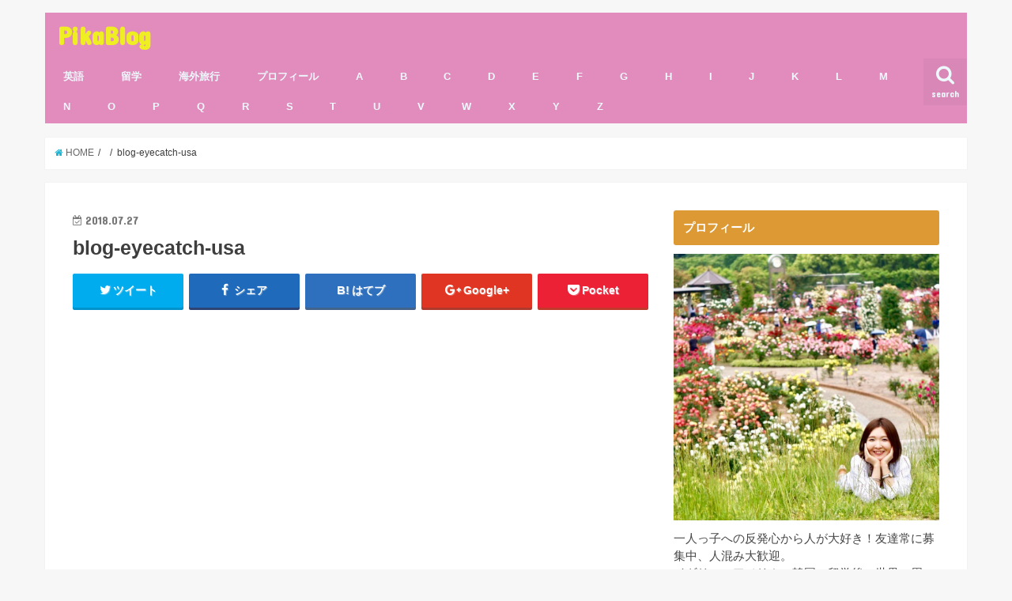

--- FILE ---
content_type: text/html; charset=UTF-8
request_url: https://masamura-hikari.com/blog-eyecatch-usa/
body_size: 11563
content:
<!doctype html>
<!--[if lt IE 7]><html lang="ja" class="no-js lt-ie9 lt-ie8 lt-ie7"><![endif]-->
<!--[if (IE 7)&!(IEMobile)]><html lang="ja" class="no-js lt-ie9 lt-ie8"><![endif]-->
<!--[if (IE 8)&!(IEMobile)]><html lang="ja" class="no-js lt-ie9"><![endif]-->
<!--[if gt IE 8]><!--> <html lang="ja" class="no-js"><!--<![endif]-->

<head>
<meta charset="utf-8">
<meta http-equiv="X-UA-Compatible" content="IE=edge">
<title>  blog-eyecatch-usa | PikaBlog</title>
<meta name="HandheldFriendly" content="True">
<meta name="MobileOptimized" content="320">
<meta name="viewport" content="width=device-width, initial-scale=1"/>
<meta name="google-site-verification" content="jG6XgpA0YxI-tq1FXXTxlKpvT-QNaDlvxziU7GAjQlc" />


<link rel="pingback" href="https://masamura-hikari.com/xmlrpc.php">

<!--[if IE]>
<![endif]-->
<!--[if lt IE 9]>
<script src="//html5shiv.googlecode.com/svn/trunk/html5.js"></script>
<script src="//css3-mediaqueries-js.googlecode.com/svn/trunk/css3-mediaqueries.js"></script>
<![endif]-->



<link rel='dns-prefetch' href='//ajax.googleapis.com' />
<link rel='dns-prefetch' href='//fonts.googleapis.com' />
<link rel='dns-prefetch' href='//maxcdn.bootstrapcdn.com' />
<link rel='dns-prefetch' href='//s.w.org' />
<link rel="alternate" type="application/rss+xml" title="PikaBlog &raquo; フィード" href="https://masamura-hikari.com/feed/" />
<link rel="alternate" type="application/rss+xml" title="PikaBlog &raquo; コメントフィード" href="https://masamura-hikari.com/comments/feed/" />
<link rel="alternate" type="application/rss+xml" title="PikaBlog &raquo; blog-eyecatch-usa のコメントのフィード" href="https://masamura-hikari.com/feed/?attachment_id=190" />
		<script type="text/javascript">
			window._wpemojiSettings = {"baseUrl":"https:\/\/s.w.org\/images\/core\/emoji\/11\/72x72\/","ext":".png","svgUrl":"https:\/\/s.w.org\/images\/core\/emoji\/11\/svg\/","svgExt":".svg","source":{"concatemoji":"https:\/\/masamura-hikari.com\/wp-includes\/js\/wp-emoji-release.min.js"}};
			!function(e,a,t){var n,r,o,i=a.createElement("canvas"),p=i.getContext&&i.getContext("2d");function s(e,t){var a=String.fromCharCode;p.clearRect(0,0,i.width,i.height),p.fillText(a.apply(this,e),0,0);e=i.toDataURL();return p.clearRect(0,0,i.width,i.height),p.fillText(a.apply(this,t),0,0),e===i.toDataURL()}function c(e){var t=a.createElement("script");t.src=e,t.defer=t.type="text/javascript",a.getElementsByTagName("head")[0].appendChild(t)}for(o=Array("flag","emoji"),t.supports={everything:!0,everythingExceptFlag:!0},r=0;r<o.length;r++)t.supports[o[r]]=function(e){if(!p||!p.fillText)return!1;switch(p.textBaseline="top",p.font="600 32px Arial",e){case"flag":return s([55356,56826,55356,56819],[55356,56826,8203,55356,56819])?!1:!s([55356,57332,56128,56423,56128,56418,56128,56421,56128,56430,56128,56423,56128,56447],[55356,57332,8203,56128,56423,8203,56128,56418,8203,56128,56421,8203,56128,56430,8203,56128,56423,8203,56128,56447]);case"emoji":return!s([55358,56760,9792,65039],[55358,56760,8203,9792,65039])}return!1}(o[r]),t.supports.everything=t.supports.everything&&t.supports[o[r]],"flag"!==o[r]&&(t.supports.everythingExceptFlag=t.supports.everythingExceptFlag&&t.supports[o[r]]);t.supports.everythingExceptFlag=t.supports.everythingExceptFlag&&!t.supports.flag,t.DOMReady=!1,t.readyCallback=function(){t.DOMReady=!0},t.supports.everything||(n=function(){t.readyCallback()},a.addEventListener?(a.addEventListener("DOMContentLoaded",n,!1),e.addEventListener("load",n,!1)):(e.attachEvent("onload",n),a.attachEvent("onreadystatechange",function(){"complete"===a.readyState&&t.readyCallback()})),(n=t.source||{}).concatemoji?c(n.concatemoji):n.wpemoji&&n.twemoji&&(c(n.twemoji),c(n.wpemoji)))}(window,document,window._wpemojiSettings);
		</script>
		<style type="text/css">
img.wp-smiley,
img.emoji {
	display: inline !important;
	border: none !important;
	box-shadow: none !important;
	height: 1em !important;
	width: 1em !important;
	margin: 0 .07em !important;
	vertical-align: -0.1em !important;
	background: none !important;
	padding: 0 !important;
}
</style>
<link rel='stylesheet' id='sb-type-std-css'  href='https://masamura-hikari.com/wp-content/plugins/speech-bubble/css/sb-type-std.css' type='text/css' media='all' />
<link rel='stylesheet' id='sb-type-fb-css'  href='https://masamura-hikari.com/wp-content/plugins/speech-bubble/css/sb-type-fb.css' type='text/css' media='all' />
<link rel='stylesheet' id='sb-type-fb-flat-css'  href='https://masamura-hikari.com/wp-content/plugins/speech-bubble/css/sb-type-fb-flat.css' type='text/css' media='all' />
<link rel='stylesheet' id='sb-type-ln-css'  href='https://masamura-hikari.com/wp-content/plugins/speech-bubble/css/sb-type-ln.css' type='text/css' media='all' />
<link rel='stylesheet' id='sb-type-ln-flat-css'  href='https://masamura-hikari.com/wp-content/plugins/speech-bubble/css/sb-type-ln-flat.css' type='text/css' media='all' />
<link rel='stylesheet' id='sb-type-pink-css'  href='https://masamura-hikari.com/wp-content/plugins/speech-bubble/css/sb-type-pink.css' type='text/css' media='all' />
<link rel='stylesheet' id='sb-type-rtail-css'  href='https://masamura-hikari.com/wp-content/plugins/speech-bubble/css/sb-type-rtail.css' type='text/css' media='all' />
<link rel='stylesheet' id='sb-type-drop-css'  href='https://masamura-hikari.com/wp-content/plugins/speech-bubble/css/sb-type-drop.css' type='text/css' media='all' />
<link rel='stylesheet' id='sb-type-think-css'  href='https://masamura-hikari.com/wp-content/plugins/speech-bubble/css/sb-type-think.css' type='text/css' media='all' />
<link rel='stylesheet' id='sb-no-br-css'  href='https://masamura-hikari.com/wp-content/plugins/speech-bubble/css/sb-no-br.css' type='text/css' media='all' />
<link rel='stylesheet' id='toc-screen-css'  href='https://masamura-hikari.com/wp-content/plugins/table-of-contents-plus/screen.min.css' type='text/css' media='all' />
<link rel='stylesheet' id='style-css'  href='https://masamura-hikari.com/wp-content/themes/jstork/style.css' type='text/css' media='all' />
<link rel='stylesheet' id='child-style-css'  href='https://masamura-hikari.com/wp-content/themes/jstork_custom/style.css' type='text/css' media='all' />
<link rel='stylesheet' id='slick-css'  href='https://masamura-hikari.com/wp-content/themes/jstork/library/css/slick.css' type='text/css' media='all' />
<link rel='stylesheet' id='shortcode-css'  href='https://masamura-hikari.com/wp-content/themes/jstork/library/css/shortcode.css' type='text/css' media='all' />
<link rel='stylesheet' id='gf_Concert-css'  href='//fonts.googleapis.com/css?family=Concert+One' type='text/css' media='all' />
<link rel='stylesheet' id='gf_Lato-css'  href='//fonts.googleapis.com/css?family=Lato' type='text/css' media='all' />
<link rel='stylesheet' id='fontawesome-css'  href='//maxcdn.bootstrapcdn.com/font-awesome/4.6.0/css/font-awesome.min.css' type='text/css' media='all' />
<link rel='stylesheet' id='remodal-css'  href='https://masamura-hikari.com/wp-content/themes/jstork/library/css/remodal.css' type='text/css' media='all' />
<script type='text/javascript' src='//ajax.googleapis.com/ajax/libs/jquery/1.12.4/jquery.min.js'></script>
<link rel='https://api.w.org/' href='https://masamura-hikari.com/wp-json/' />
<link rel="EditURI" type="application/rsd+xml" title="RSD" href="https://masamura-hikari.com/xmlrpc.php?rsd" />
<link rel="wlwmanifest" type="application/wlwmanifest+xml" href="https://masamura-hikari.com/wp-includes/wlwmanifest.xml" /> 

<link rel='shortlink' href='https://masamura-hikari.com/?p=190' />
<link rel="alternate" type="application/json+oembed" href="https://masamura-hikari.com/wp-json/oembed/1.0/embed?url=https%3A%2F%2Fmasamura-hikari.com%2Fblog-eyecatch-usa%2F" />
<link rel="alternate" type="text/xml+oembed" href="https://masamura-hikari.com/wp-json/oembed/1.0/embed?url=https%3A%2F%2Fmasamura-hikari.com%2Fblog-eyecatch-usa%2F&#038;format=xml" />
<style type="text/css">
body{color: #3E3E3E;}
a,#breadcrumb li a i{color: #1BB4D3;}
a:hover{color: #E69B9B;}
.article-footer .post-categories li a,.article-footer .tags a{  background: #1BB4D3;  border:1px solid #1BB4D3;}
.article-footer .tags a{color:#1BB4D3; background: none;}
.article-footer .post-categories li a:hover,.article-footer .tags a:hover{ background:#E69B9B;  border-color:#E69B9B;}
input[type="text"],input[type="password"],input[type="datetime"],input[type="datetime-local"],input[type="date"],input[type="month"],input[type="time"],input[type="week"],input[type="number"],input[type="email"],input[type="url"],input[type="search"],input[type="tel"],input[type="color"],select,textarea,.field { background-color: #ffffff;}
/*ヘッダー*/
.header{color: #ffffff;}
.header.bg,.header #inner-header,.menu-sp{background: #e28cbd;}
#logo a{color: #eeee22;}
#g_nav .nav li a,.nav_btn,.menu-sp a,.menu-sp a,.menu-sp > ul:after{color: #edf9fc;}
#logo a:hover,#g_nav .nav li a:hover,.nav_btn:hover{color:#eeeeee;}
@media only screen and (min-width: 768px) {
.nav > li > a:after{background: #eeeeee;}
.nav ul {background: #e28cbd;}
#g_nav .nav li ul.sub-menu li a{color: #595959;}
}
@media only screen and (max-width: 1165px) {
.site_description{
background: #e28cbd;
color: #ffffff;
}
}
/*メインエリア*/
#inner-content,#breadcrumb{background: #ffffff}
.top-post-list .post-list:before{background: #1BB4D3;}
.widget li a:after{color: #1BB4D3;}
/* 投稿ページ見出し */
.entry-content h2,.widgettitle{background: #dd9933; color: #ffffff;}
.entry-content h3{border-color: #dd9933;}
.h_boader .entry-content h2{border-color: #dd9933; color: #3E3E3E;}
.h_balloon .entry-content h2:after{border-top-color: #dd9933;}
/* リスト要素 */
.entry-content ul li:before{ background: #dd9933;}
.entry-content ol li:before{ background: #dd9933;}
/* カテゴリーラベル */
.post-list-card .post-list .eyecatch .cat-name,.top-post-list .post-list .eyecatch .cat-name,.byline .cat-name,.single .authorbox .author-newpost li .cat-name,.related-box li .cat-name,.carouselwrap .cat-name,.eyecatch .cat-name{background: #fcee21; color:  #444444;}
/* ランキングバッジ */
ul.wpp-list li a:before{background: #dd9933; color: #ffffff;}
/* アーカイブのボタン */
.readmore a{border:1px solid #1BB4D3;color:#1BB4D3;}
.readmore a:hover{background:#1BB4D3;color:#fff;}
/* ボタンの色 */
.btn-wrap a{background: #1BB4D3;border: 1px solid #1BB4D3;}
.btn-wrap a:hover{background: #E69B9B;border-color: #E69B9B;}
.btn-wrap.simple a{border:1px solid #1BB4D3;color:#1BB4D3;}
.btn-wrap.simple a:hover{background:#1BB4D3;}
/* コメント */
.blue-btn, .comment-reply-link, #submit { background-color: #1BB4D3; }
.blue-btn:hover, .comment-reply-link:hover, #submit:hover, .blue-btn:focus, .comment-reply-link:focus, #submit:focus {background-color: #E69B9B; }
/* サイドバー */
#sidebar1{color: #444444;}
.widget a{text-decoration:none; color:#666666;}
.widget a:hover{color:#999999;}
/*フッター*/
#footer-top.bg,#footer-top .inner,.cta-inner{background-color: #e28cbd; color: #f7f7f7;}
.footer a,#footer-top a{color: #595959;}
#footer-top .widgettitle{color: #f7f7f7;}
.footer.bg,.footer .inner {background-color: #e28cbd;color: #f7f7f7;}
.footer-links li a:before{ color: #e28cbd;}
/* ページネーション */
.pagination a, .pagination span,.page-links a{border-color: #1BB4D3; color: #1BB4D3;}
.pagination .current,.pagination .current:hover,.page-links ul > li > span{background-color: #1BB4D3; border-color: #1BB4D3;}
.pagination a:hover, .pagination a:focus,.page-links a:hover, .page-links a:focus{background-color: #1BB4D3; color: #fff;}
</style>
<style type="text/css">.broken_link, a.broken_link {
	text-decoration: line-through;
}</style>		<style type="text/css" id="wp-custom-css">
			/* カエレバ用CSSサンプル */
.kaerebalink-box,
.booklink-box,
.pochireba{
background: #f9f9f9;
margin: 1em 0;
padding: 1em;
min-height: 160px;
border: 5px #eee solid;
border-radius: 0.5em;
-webkit-box-shadow: 0 0 25px #f1f1f1 inset;
-moz-box-shadow: 0 0 25px #ddd inset;
-o-box-shadow: 0 0 25px #f1f1f1 inset;
box-shadow: 0 0 25px #f1f1f1 inset;
}
.kaerebalink-image,
.booklink-image,
.pochireba img{
width:30%;
float:left;
margin:0 1em 0 0;
text-align: center;
}
.kaerebalink-name a,
.booklink-name a,
.pochi_name a{
font-weight:bold;
font-size:1.2em;
}
.pochi_name a{
margin-bottom: 0.8em;
display: block;
}
.kaerebalink-powered-date,
.kaerebalink-detail,
.booklink-powered-date,
.booklink-detail,
.pochi_seller,
.pochi_time,
.pochi_post{
font-size:0.6em;
}
.kaerebalink-link1,
.booklink-link2{
margin-top:0.5em;
}
.kaerebalink-link1 div,
.booklink-link2 div{
display: inline-block!important;
font-size:0.8em!important;
margin-right:0.2em!important;
}
.kaerebalink-link1 div a,
.booklink-link2 div a{
display: block;
width: 12em;
text-align: center;
font-size: 1.3em;
background: #888;
color: #fff;
border-bottom: 5px #777 solid;
border-radius: 0.3em;
padding: 0.2em 0.7em;
text-decoration: none;
margin: 0 0.2em 0.7em 0;
line-height: 1.8;
}
.kaerebalink-link1 div a:hover,
.booklink-link2 div a:hover{
border-bottom-width: 3px;
color:#fff;
text-decoration: none;
position: relative;
bottom: -2px;
opacity: 0.6; 
filter: alpha(opacity=60);
}

.booklink-link2 .shoplinkamazon a,
.booklink-link2 .shoplinkkindle a,
.kaerebalink-link1 .shoplinkamazon a{
background: #E47911;
border-bottom-color: #C26A15;
}
.booklink-link2 .shoplinkrakuten a,
.kaerebalink-link1 .shoplinkrakuten a{
background: #bf0000;
border-bottom-color: #800000;
}
.booklink-link2 .shoplinkyahoo a,
.kaerebalink-link1 .shoplinkyahoo a{
background: #7B6696;
border-bottom-color: #3B3049;
}

.kaerebalink-link1 div a img{
margin:0;
}
.cstmreba .kaerebalink-link1 div img,
.cstmreba .booklink-link2 div img,
.cstmreba .tomarebalink-link1 div img {
    display: none !important;
}
.pochireba-footer,.booklink-footer{
clear:left;
}
@media screen and (max-width: 640px){
.kaerebalink-box,.booklink-box,.pochireba{
min-height:100px;
}
}

/* スマート 囲み枠 1 */
.kakomi-smart1 {
 position: relative;
 margin: 2em auto;
 padding: 2.5em 1em 1em;
 width: 90%; /* ボックス幅 */
 border-style: solid;
 border-color: #dd971f; /* 枠の色 */
 border-width: 3px 3px 3px;
 background-color: #ffffff; /* 背景色 */
 color: #545B63; /* テキスト色 */
 box-shadow: 1px 1px 3px #ccc; /* 影 */
}		</style>
		<!-- Global site tag (gtag.js) - Google Analytics -->
<script async src="https://www.googletagmanager.com/gtag/js?id=UA-122148359-1"></script>
<script>
  window.dataLayer = window.dataLayer || [];
  function gtag(){dataLayer.push(arguments);}
  gtag('js', new Date());

  gtag('config', 'UA-122148359-1');
</script>

<script async src="//pagead2.googlesyndication.com/pagead/js/adsbygoogle.js"></script>
<script>
  (adsbygoogle = window.adsbygoogle || []).push({
    google_ad_client: "ca-pub-3894292780693643",
    enable_page_level_ads: true
  });
</script>
	
</head>

<body class="attachment attachment-template-default single single-attachment postid-190 attachmentid-190 attachment-png">
<div id="container" class="  undo_off">

<header class="header animated fadeIn  " role="banner">
<div id="inner-header" class="wrap cf">
<div id="logo" class="gf ">
<p class="h1 text"><a href="https://masamura-hikari.com">PikaBlog</a></p>
</div>

<nav id="g_nav" role="navigation">
<a href="#searchbox" data-remodal-target="searchbox" class="nav_btn search_btn"><span class="text gf">search</span></a>

<ul id="menu-%e3%82%ab%e3%83%86%e3%82%b4%e3%83%aa" class="nav top-nav cf"><li id="menu-item-401" class="menu-item menu-item-type-taxonomy menu-item-object-category menu-item-401"><a href="https://masamura-hikari.com/category/english/">英語<span class="gf"></span></a></li>
<li id="menu-item-285" class="menu-item menu-item-type-taxonomy menu-item-object-category menu-item-285"><a href="https://masamura-hikari.com/category/study-abroad/">留学<span class="gf"></span></a></li>
<li id="menu-item-400" class="menu-item menu-item-type-taxonomy menu-item-object-category menu-item-400"><a href="https://masamura-hikari.com/category/travel/">海外旅行<span class="gf"></span></a></li>
<li id="menu-item-402" class="menu-item menu-item-type-taxonomy menu-item-object-category menu-item-402"><a href="https://masamura-hikari.com/category/profile/">プロフィール<span class="gf"></span></a></li>
<li id="menu-item-403" class="menu-item menu-item-type-taxonomy menu-item-object-category menu-item-403"><a href="https://masamura-hikari.com/category/a/">A<span class="gf"></span></a></li>
<li id="menu-item-404" class="menu-item menu-item-type-taxonomy menu-item-object-category menu-item-404"><a href="https://masamura-hikari.com/category/b/">B<span class="gf"></span></a></li>
<li id="menu-item-405" class="menu-item menu-item-type-taxonomy menu-item-object-category menu-item-405"><a href="https://masamura-hikari.com/category/c/">C<span class="gf"></span></a></li>
<li id="menu-item-406" class="menu-item menu-item-type-taxonomy menu-item-object-category menu-item-406"><a href="https://masamura-hikari.com/category/d/">D<span class="gf"></span></a></li>
<li id="menu-item-407" class="menu-item menu-item-type-taxonomy menu-item-object-category menu-item-407"><a href="https://masamura-hikari.com/category/e/">E<span class="gf"></span></a></li>
<li id="menu-item-408" class="menu-item menu-item-type-taxonomy menu-item-object-category menu-item-408"><a href="https://masamura-hikari.com/category/f/">F<span class="gf"></span></a></li>
<li id="menu-item-409" class="menu-item menu-item-type-taxonomy menu-item-object-category menu-item-409"><a href="https://masamura-hikari.com/category/g/">G<span class="gf"></span></a></li>
<li id="menu-item-411" class="menu-item menu-item-type-taxonomy menu-item-object-category menu-item-411"><a href="https://masamura-hikari.com/category/h/">H<span class="gf"></span></a></li>
<li id="menu-item-412" class="menu-item menu-item-type-taxonomy menu-item-object-category menu-item-412"><a href="https://masamura-hikari.com/category/i/">I<span class="gf"></span></a></li>
<li id="menu-item-413" class="menu-item menu-item-type-taxonomy menu-item-object-category menu-item-413"><a href="https://masamura-hikari.com/category/j/">J<span class="gf"></span></a></li>
<li id="menu-item-414" class="menu-item menu-item-type-taxonomy menu-item-object-category menu-item-414"><a href="https://masamura-hikari.com/category/k/">K<span class="gf"></span></a></li>
<li id="menu-item-415" class="menu-item menu-item-type-taxonomy menu-item-object-category menu-item-415"><a href="https://masamura-hikari.com/category/l/">L<span class="gf"></span></a></li>
<li id="menu-item-416" class="menu-item menu-item-type-taxonomy menu-item-object-category menu-item-416"><a href="https://masamura-hikari.com/category/m/">M<span class="gf"></span></a></li>
<li id="menu-item-417" class="menu-item menu-item-type-taxonomy menu-item-object-category menu-item-417"><a href="https://masamura-hikari.com/category/n/">N<span class="gf"></span></a></li>
<li id="menu-item-418" class="menu-item menu-item-type-taxonomy menu-item-object-category menu-item-418"><a href="https://masamura-hikari.com/category/o/">O<span class="gf"></span></a></li>
<li id="menu-item-419" class="menu-item menu-item-type-taxonomy menu-item-object-category menu-item-419"><a href="https://masamura-hikari.com/category/p/">P<span class="gf"></span></a></li>
<li id="menu-item-420" class="menu-item menu-item-type-taxonomy menu-item-object-category menu-item-420"><a href="https://masamura-hikari.com/category/q/">Q<span class="gf"></span></a></li>
<li id="menu-item-421" class="menu-item menu-item-type-taxonomy menu-item-object-category menu-item-421"><a href="https://masamura-hikari.com/category/r/">R<span class="gf"></span></a></li>
<li id="menu-item-422" class="menu-item menu-item-type-taxonomy menu-item-object-category menu-item-422"><a href="https://masamura-hikari.com/category/s/">S<span class="gf"></span></a></li>
<li id="menu-item-423" class="menu-item menu-item-type-taxonomy menu-item-object-category menu-item-423"><a href="https://masamura-hikari.com/category/t/">T<span class="gf"></span></a></li>
<li id="menu-item-424" class="menu-item menu-item-type-taxonomy menu-item-object-category menu-item-424"><a href="https://masamura-hikari.com/category/u/">U<span class="gf"></span></a></li>
<li id="menu-item-425" class="menu-item menu-item-type-taxonomy menu-item-object-category menu-item-425"><a href="https://masamura-hikari.com/category/v/">V<span class="gf"></span></a></li>
<li id="menu-item-426" class="menu-item menu-item-type-taxonomy menu-item-object-category menu-item-426"><a href="https://masamura-hikari.com/category/w/">W<span class="gf"></span></a></li>
<li id="menu-item-427" class="menu-item menu-item-type-taxonomy menu-item-object-category menu-item-427"><a href="https://masamura-hikari.com/category/x/">X<span class="gf"></span></a></li>
<li id="menu-item-428" class="menu-item menu-item-type-taxonomy menu-item-object-category menu-item-428"><a href="https://masamura-hikari.com/category/y/">Y<span class="gf"></span></a></li>
<li id="menu-item-429" class="menu-item menu-item-type-taxonomy menu-item-object-category menu-item-429"><a href="https://masamura-hikari.com/category/z/">Z<span class="gf"></span></a></li>
</ul></nav>

<a href="#spnavi" data-remodal-target="spnavi" class="nav_btn"><span class="text gf">menu</span></a>


</div>
</header>


<div class="remodal" data-remodal-id="spnavi" data-remodal-options="hashTracking:false">
<button data-remodal-action="close" class="remodal-close"><span class="text gf">CLOSE</span></button>
<ul id="menu-%e3%82%ab%e3%83%86%e3%82%b4%e3%83%aa-1" class="sp_g_nav nav top-nav cf"><li class="menu-item menu-item-type-taxonomy menu-item-object-category menu-item-401"><a href="https://masamura-hikari.com/category/english/">英語<span class="gf"></span></a></li>
<li class="menu-item menu-item-type-taxonomy menu-item-object-category menu-item-285"><a href="https://masamura-hikari.com/category/study-abroad/">留学<span class="gf"></span></a></li>
<li class="menu-item menu-item-type-taxonomy menu-item-object-category menu-item-400"><a href="https://masamura-hikari.com/category/travel/">海外旅行<span class="gf"></span></a></li>
<li class="menu-item menu-item-type-taxonomy menu-item-object-category menu-item-402"><a href="https://masamura-hikari.com/category/profile/">プロフィール<span class="gf"></span></a></li>
<li class="menu-item menu-item-type-taxonomy menu-item-object-category menu-item-403"><a href="https://masamura-hikari.com/category/a/">A<span class="gf"></span></a></li>
<li class="menu-item menu-item-type-taxonomy menu-item-object-category menu-item-404"><a href="https://masamura-hikari.com/category/b/">B<span class="gf"></span></a></li>
<li class="menu-item menu-item-type-taxonomy menu-item-object-category menu-item-405"><a href="https://masamura-hikari.com/category/c/">C<span class="gf"></span></a></li>
<li class="menu-item menu-item-type-taxonomy menu-item-object-category menu-item-406"><a href="https://masamura-hikari.com/category/d/">D<span class="gf"></span></a></li>
<li class="menu-item menu-item-type-taxonomy menu-item-object-category menu-item-407"><a href="https://masamura-hikari.com/category/e/">E<span class="gf"></span></a></li>
<li class="menu-item menu-item-type-taxonomy menu-item-object-category menu-item-408"><a href="https://masamura-hikari.com/category/f/">F<span class="gf"></span></a></li>
<li class="menu-item menu-item-type-taxonomy menu-item-object-category menu-item-409"><a href="https://masamura-hikari.com/category/g/">G<span class="gf"></span></a></li>
<li class="menu-item menu-item-type-taxonomy menu-item-object-category menu-item-411"><a href="https://masamura-hikari.com/category/h/">H<span class="gf"></span></a></li>
<li class="menu-item menu-item-type-taxonomy menu-item-object-category menu-item-412"><a href="https://masamura-hikari.com/category/i/">I<span class="gf"></span></a></li>
<li class="menu-item menu-item-type-taxonomy menu-item-object-category menu-item-413"><a href="https://masamura-hikari.com/category/j/">J<span class="gf"></span></a></li>
<li class="menu-item menu-item-type-taxonomy menu-item-object-category menu-item-414"><a href="https://masamura-hikari.com/category/k/">K<span class="gf"></span></a></li>
<li class="menu-item menu-item-type-taxonomy menu-item-object-category menu-item-415"><a href="https://masamura-hikari.com/category/l/">L<span class="gf"></span></a></li>
<li class="menu-item menu-item-type-taxonomy menu-item-object-category menu-item-416"><a href="https://masamura-hikari.com/category/m/">M<span class="gf"></span></a></li>
<li class="menu-item menu-item-type-taxonomy menu-item-object-category menu-item-417"><a href="https://masamura-hikari.com/category/n/">N<span class="gf"></span></a></li>
<li class="menu-item menu-item-type-taxonomy menu-item-object-category menu-item-418"><a href="https://masamura-hikari.com/category/o/">O<span class="gf"></span></a></li>
<li class="menu-item menu-item-type-taxonomy menu-item-object-category menu-item-419"><a href="https://masamura-hikari.com/category/p/">P<span class="gf"></span></a></li>
<li class="menu-item menu-item-type-taxonomy menu-item-object-category menu-item-420"><a href="https://masamura-hikari.com/category/q/">Q<span class="gf"></span></a></li>
<li class="menu-item menu-item-type-taxonomy menu-item-object-category menu-item-421"><a href="https://masamura-hikari.com/category/r/">R<span class="gf"></span></a></li>
<li class="menu-item menu-item-type-taxonomy menu-item-object-category menu-item-422"><a href="https://masamura-hikari.com/category/s/">S<span class="gf"></span></a></li>
<li class="menu-item menu-item-type-taxonomy menu-item-object-category menu-item-423"><a href="https://masamura-hikari.com/category/t/">T<span class="gf"></span></a></li>
<li class="menu-item menu-item-type-taxonomy menu-item-object-category menu-item-424"><a href="https://masamura-hikari.com/category/u/">U<span class="gf"></span></a></li>
<li class="menu-item menu-item-type-taxonomy menu-item-object-category menu-item-425"><a href="https://masamura-hikari.com/category/v/">V<span class="gf"></span></a></li>
<li class="menu-item menu-item-type-taxonomy menu-item-object-category menu-item-426"><a href="https://masamura-hikari.com/category/w/">W<span class="gf"></span></a></li>
<li class="menu-item menu-item-type-taxonomy menu-item-object-category menu-item-427"><a href="https://masamura-hikari.com/category/x/">X<span class="gf"></span></a></li>
<li class="menu-item menu-item-type-taxonomy menu-item-object-category menu-item-428"><a href="https://masamura-hikari.com/category/y/">Y<span class="gf"></span></a></li>
<li class="menu-item menu-item-type-taxonomy menu-item-object-category menu-item-429"><a href="https://masamura-hikari.com/category/z/">Z<span class="gf"></span></a></li>
</ul><button data-remodal-action="close" class="remodal-close"><span class="text gf">CLOSE</span></button>
</div>



<div class="remodal searchbox" data-remodal-id="searchbox" data-remodal-options="hashTracking:false">
<div class="search cf"><dl><dt>キーワードで記事を検索</dt><dd><form role="search" method="get" id="searchform" class="searchform cf" action="https://masamura-hikari.com/" >
		<input type="search" placeholder="検索する" value="" name="s" id="s" />
		<button type="submit" id="searchsubmit" ><i class="fa fa-search"></i></button>
		</form></dd></dl></div>
<button data-remodal-action="close" class="remodal-close"><span class="text gf">CLOSE</span></button>
</div>









<div id="breadcrumb" class="breadcrumb inner wrap cf"><ul><li itemscope itemtype="//data-vocabulary.org/Breadcrumb"><a href="https://masamura-hikari.com/" itemprop="url"><i class="fa fa-home"></i><span itemprop="title"> HOME</span></a></li><li itemscope itemtype="//data-vocabulary.org/Breadcrumb"><a href="" itemprop="url"><span itemprop="title"></span></a></li><li>blog-eyecatch-usa</li></ul></div>
<div id="content">
<div id="inner-content" class="wrap cf">

<main id="main" class="m-all t-all d-5of7 cf" role="main">
<article id="post-190" class="post-190 attachment type-attachment status-inherit hentry article cf" role="article">
<header class="article-header entry-header">
<p class="byline entry-meta vcard cf">
<time class="date gf entry-date updated"  datetime="2018-07-27">2018.07.27</time>

<span class="writer name author"><span class="fn">pikablog</span></span>
</p>

<h1 class="entry-title single-title" itemprop="headline" rel="bookmark">blog-eyecatch-usa</h1>

<div class="share short">
<div class="sns">
<ul class="clearfix">

<li class="twitter"> 
<a target="blank" href="http://twitter.com/intent/tweet?url=https%3A%2F%2Fmasamura-hikari.com%2Fblog-eyecatch-usa%2F&text=blog-eyecatch-usa&tw_p=tweetbutton" onclick="window.open(this.href, 'tweetwindow', 'width=550, height=450,personalbar=0,toolbar=0,scrollbars=1,resizable=1'); return false;"><i class="fa fa-twitter"></i><span class="text">ツイート</span><span class="count"></span></a>
</li>

<li class="facebook">
<a href="http://www.facebook.com/sharer.php?src=bm&u=https%3A%2F%2Fmasamura-hikari.com%2Fblog-eyecatch-usa%2F&t=blog-eyecatch-usa" onclick="javascript:window.open(this.href, '', 'menubar=no,toolbar=no,resizable=yes,scrollbars=yes,height=300,width=600');return false;"><i class="fa fa-facebook"></i>
<span class="text">シェア</span><span class="count"></span></a>
</li>

<li class="hatebu">       
<a href="http://b.hatena.ne.jp/add?mode=confirm&url=https://masamura-hikari.com/blog-eyecatch-usa/&title=blog-eyecatch-usa" onclick="window.open(this.href, 'HBwindow', 'width=600, height=400, menubar=no, toolbar=no, scrollbars=yes'); return false;" target="_blank"><span class="text">はてブ</span><span class="count"></span></a>
</li>

<li class="googleplus">
<a href="https://plusone.google.com/_/+1/confirm?hl=ja&url=https://masamura-hikari.com/blog-eyecatch-usa/" onclick="window.open(this.href, 'window', 'width=550, height=450,personalbar=0,toolbar=0,scrollbars=1,resizable=1'); return false;" rel="tooltip" data-toggle="tooltip" data-placement="top" title="GooglePlusで共有"><i class="fa fa-google-plus"></i><span class="text">Google+</span><span class="count"></span></a>
</li>

<li class="pocket">
<a href="http://getpocket.com/edit?url=https://masamura-hikari.com/blog-eyecatch-usa/&title=blog-eyecatch-usa" onclick="window.open(this.href, 'FBwindow', 'width=550, height=350, menubar=no, toolbar=no, scrollbars=yes'); return false;"><i class="fa fa-get-pocket"></i><span class="text">Pocket</span><span class="count"></span></a></li>

</ul>
</div> 
</div></header>



<section class="entry-content cf">

<div class="add titleunder">
<div id="custom_html-4" class="widget_text widget widget_custom_html"><div class="textwidget custom-html-widget"><script async src="//pagead2.googlesyndication.com/pagead/js/adsbygoogle.js"></script>
<!-- ページトップPC -->
<ins class="adsbygoogle"
     style="display:inline-block;width:336px;height:280px"
     data-ad-client="ca-pub-3894292780693643"
     data-ad-slot="9516620268"></ins>
<script>
(adsbygoogle = window.adsbygoogle || []).push({});
</script></div></div></div>

<p class="attachment"><a href='https://masamura-hikari.com/wp-content/uploads/2018/07/blog-eyecatch-usa.png'><img width="300" height="185" src="https://masamura-hikari.com/wp-content/uploads/2018/07/blog-eyecatch-usa-300x185.png" class="attachment-medium size-medium" alt="" srcset="https://masamura-hikari.com/wp-content/uploads/2018/07/blog-eyecatch-usa-300x185.png 300w, https://masamura-hikari.com/wp-content/uploads/2018/07/blog-eyecatch-usa-768x475.png 768w, https://masamura-hikari.com/wp-content/uploads/2018/07/blog-eyecatch-usa-1024x633.png 1024w" sizes="(max-width: 300px) 100vw, 300px" /></a></p>

<div class="add">
<div id="custom_html-5" class="widget_text widget widget_custom_html"><div class="textwidget custom-html-widget"><script async src="//pagead2.googlesyndication.com/pagead/js/adsbygoogle.js"></script>
<!-- 途中左PC -->
<ins class="adsbygoogle"
     style="display:inline-block;width:336px;height:280px"
     data-ad-client="ca-pub-3894292780693643"
     data-ad-slot="1525900860"></ins>
<script>
(adsbygoogle = window.adsbygoogle || []).push({});
</script></div></div></div>

</section>






<div class="sharewrap wow animated fadeIn" data-wow-delay="0.5s">

<div class="share">
<div class="sns">
<ul class="clearfix">

<li class="twitter"> 
<a target="blank" href="http://twitter.com/intent/tweet?url=https%3A%2F%2Fmasamura-hikari.com%2Fblog-eyecatch-usa%2F&text=blog-eyecatch-usa&tw_p=tweetbutton" onclick="window.open(this.href, 'tweetwindow', 'width=550, height=450,personalbar=0,toolbar=0,scrollbars=1,resizable=1'); return false;"><i class="fa fa-twitter"></i><span class="text">ツイート</span><span class="count"></span></a>
</li>

<li class="facebook">
<a href="http://www.facebook.com/sharer.php?src=bm&u=https%3A%2F%2Fmasamura-hikari.com%2Fblog-eyecatch-usa%2F&t=blog-eyecatch-usa" onclick="javascript:window.open(this.href, '', 'menubar=no,toolbar=no,resizable=yes,scrollbars=yes,height=300,width=600');return false;"><i class="fa fa-facebook"></i>
<span class="text">シェア</span><span class="count"></span></a>
</li>

<li class="hatebu">       
<a href="http://b.hatena.ne.jp/add?mode=confirm&url=https://masamura-hikari.com/blog-eyecatch-usa/&title=blog-eyecatch-usa" onclick="window.open(this.href, 'HBwindow', 'width=600, height=400, menubar=no, toolbar=no, scrollbars=yes'); return false;" target="_blank"><span class="text">はてブ</span><span class="count"></span></a>
</li>

<li class="googleplus">
<a href="https://plusone.google.com/_/+1/confirm?hl=ja&url=https://masamura-hikari.com/blog-eyecatch-usa/" onclick="window.open(this.href, 'window', 'width=550, height=450,personalbar=0,toolbar=0,scrollbars=1,resizable=1'); return false;" rel="tooltip" data-toggle="tooltip" data-placement="top" title="GooglePlusで共有"><i class="fa fa-google-plus"></i><span class="text">Google+</span><span class="count"></span></a>
</li>

<li class="pocket">
<a href="http://getpocket.com/edit?url=https://masamura-hikari.com/blog-eyecatch-usa/&title=blog-eyecatch-usa" onclick="window.open(this.href, 'FBwindow', 'width=550, height=350, menubar=no, toolbar=no, scrollbars=yes'); return false;"><i class="fa fa-get-pocket"></i><span class="text">Pocket</span><span class="count"></span></a></li>

<li class="feedly">
<a href="https://feedly.com/i/subscription/feed/https://masamura-hikari.com/feed/"  target="blank"><i class="fa fa-rss"></i><span class="text">feedly</span><span class="count"></span></a></li>    
</ul>
</div>
</div></div>




	<div id="respond" class="comment-respond">
		<h3 id="reply-title" class="comment-reply-title">コメントを残す <small><a rel="nofollow" id="cancel-comment-reply-link" href="/blog-eyecatch-usa/#respond" style="display:none;">コメントをキャンセル</a></small></h3>			<form action="https://masamura-hikari.com/wp-comments-post.php" method="post" id="commentform" class="comment-form" novalidate>
				<p class="comment-notes"><span id="email-notes">メールアドレスが公開されることはありません。</span> <span class="required">*</span> が付いている欄は必須項目です</p><p class="comment-form-comment"><label for="comment">コメント</label> <textarea id="comment" name="comment" cols="45" rows="8" maxlength="65525" required="required"></textarea></p><p class="comment-form-author"><label for="author">名前 <span class="required">*</span></label> <input id="author" name="author" type="text" value="" size="30" maxlength="245" required='required' /></p>
<p class="comment-form-email"><label for="email">メール <span class="required">*</span></label> <input id="email" name="email" type="email" value="" size="30" maxlength="100" aria-describedby="email-notes" required='required' /></p>
<p class="comment-form-url"><label for="url">サイト</label> <input id="url" name="url" type="url" value="" size="30" maxlength="200" /></p>
<p><img src="https://masamura-hikari.com/wp-content/plugins/siteguard/really-simple-captcha/tmp/204385169.png" alt="CAPTCHA"></p><p><label for="siteguard_captcha">上に表示された文字を入力してください。</label><br /><input type="text" name="siteguard_captcha" id="siteguard_captcha" class="input" value="" size="10" aria-required="true" /><input type="hidden" name="siteguard_captcha_prefix" id="siteguard_captcha_prefix" value="204385169" /></p><p class="form-submit"><input name="submit" type="submit" id="submit" class="submit" value="コメントを送信" /> <input type='hidden' name='comment_post_ID' value='190' id='comment_post_ID' />
<input type='hidden' name='comment_parent' id='comment_parent' value='0' />
</p>			</form>
			</div><!-- #respond -->
	
</article>

<div class="np-post">
<div class="navigation">
<div class="prev np-post-list">
<div class="home_link">
<a href="https://masamura-hikari.com"><figure class="eyecatch"><i class="fa fa-home"></i></figure><span class="ttl">トップページへ</span></a>
</div>
</div>

<div class="next np-post-list">
<div class="home_link">
<a href="https://masamura-hikari.com"><span class="ttl">トップページへ</span><figure class="eyecatch"><i class="fa fa-home"></i></figure></a>
</div>
</div>
</div>
</div>

  <div class="related-box original-related wow animated fadeIn cf">
    <div class="inbox">
	    <h2 class="related-h h_ttl"><span class="gf">RECOMMEND</span>こちらの記事も人気です。</h2>
		    <div class="related-post">
				<ul class="related-list cf">

  	        <li rel="bookmark" title="【スクープ!?】英語でかわいいはcuteじゃないの?">
		        <a href="https://masamura-hikari.com/2018/07/28/kawaii/" rel=\"bookmark" title="【スクープ!?】英語でかわいいはcuteじゃないの?" class="title">
		        	<figure class="eyecatch">
	        	                <img width="300" height="200" src="https://masamura-hikari.com/wp-content/uploads/2018/07/cute_1532945452.jpg" class="attachment-post-thum size-post-thum wp-post-image" alt="" srcset="https://masamura-hikari.com/wp-content/uploads/2018/07/cute_1532945452.jpg 1280w, https://masamura-hikari.com/wp-content/uploads/2018/07/cute_1532945452-300x200.jpg 300w, https://masamura-hikari.com/wp-content/uploads/2018/07/cute_1532945452-768x512.jpg 768w, https://masamura-hikari.com/wp-content/uploads/2018/07/cute_1532945452-1024x682.jpg 1024w" sizes="(max-width: 300px) 100vw, 300px" />	        	        		<span class="cat-name">英語</span>
		            </figure>
					<time class="date gf">2018.7.28</time>
					<h3 class="ttl">
						【スクープ!?】英語でかわいいはcuteじゃないの?					</h3>
				</a>
	        </li>
  	        <li rel="bookmark" title="【会計②】私がおごるよ！It&#8217;s on me!など">
		        <a href="https://masamura-hikari.com/2018/09/06/its-on-me/" rel=\"bookmark" title="【会計②】私がおごるよ！It&#8217;s on me!など" class="title">
		        	<figure class="eyecatch">
	        	                <img width="300" height="200" src="https://masamura-hikari.com/wp-content/uploads/2018/09/payment_1536233467.jpg" class="attachment-post-thum size-post-thum wp-post-image" alt="" srcset="https://masamura-hikari.com/wp-content/uploads/2018/09/payment_1536233467.jpg 1280w, https://masamura-hikari.com/wp-content/uploads/2018/09/payment_1536233467-300x200.jpg 300w, https://masamura-hikari.com/wp-content/uploads/2018/09/payment_1536233467-768x512.jpg 768w, https://masamura-hikari.com/wp-content/uploads/2018/09/payment_1536233467-1024x682.jpg 1024w" sizes="(max-width: 300px) 100vw, 300px" />	        	        		<span class="cat-name">O</span>
		            </figure>
					<time class="date gf">2018.9.6</time>
					<h3 class="ttl">
						【会計②】私がおごるよ！It's on me!など					</h3>
				</a>
	        </li>
  	        <li rel="bookmark" title="【ネットスラング】lulz、lul、lols、lawl、lal、lelって何？">
		        <a href="https://masamura-hikari.com/2018/08/25/lulz/" rel=\"bookmark" title="【ネットスラング】lulz、lul、lols、lawl、lal、lelって何？" class="title">
		        	<figure class="eyecatch">
	        	                <img width="300" height="200" src="https://masamura-hikari.com/wp-content/uploads/2018/08/laugh_1535205996.jpg" class="attachment-post-thum size-post-thum wp-post-image" alt="" srcset="https://masamura-hikari.com/wp-content/uploads/2018/08/laugh_1535205996.jpg 1280w, https://masamura-hikari.com/wp-content/uploads/2018/08/laugh_1535205996-300x200.jpg 300w, https://masamura-hikari.com/wp-content/uploads/2018/08/laugh_1535205996-768x512.jpg 768w, https://masamura-hikari.com/wp-content/uploads/2018/08/laugh_1535205996-1024x682.jpg 1024w" sizes="(max-width: 300px) 100vw, 300px" />	        	        		<span class="cat-name">L</span>
		            </figure>
					<time class="date gf">2018.8.25</time>
					<h3 class="ttl">
						【ネットスラング】lulz、lul、lols、lawl、lal、lelっ…					</h3>
				</a>
	        </li>
  	        <li rel="bookmark" title="born and bred">
		        <a href="https://masamura-hikari.com/2018/07/26/born-and-bred/" rel=\"bookmark" title="born and bred" class="title">
		        	<figure class="eyecatch">
	        	                <img width="300" height="200" src="https://masamura-hikari.com/wp-content/uploads/2018/07/boen-and-bred-300x200.jpg" class="attachment-post-thum size-post-thum wp-post-image" alt="born-and-bred" srcset="https://masamura-hikari.com/wp-content/uploads/2018/07/boen-and-bred-300x200.jpg 300w, https://masamura-hikari.com/wp-content/uploads/2018/07/boen-and-bred.jpg 640w" sizes="(max-width: 300px) 100vw, 300px" />	        	        		<span class="cat-name">スラング</span>
		            </figure>
					<time class="date gf">2018.7.26</time>
					<h3 class="ttl">
						born and bred					</h3>
				</a>
	        </li>
  	        <li rel="bookmark" title="めんどくさいって英語でなんていう？">
		        <a href="https://masamura-hikari.com/2018/08/06/painintheass/" rel=\"bookmark" title="めんどくさいって英語でなんていう？" class="title">
		        	<figure class="eyecatch">
	        	                <img width="300" height="200" src="https://masamura-hikari.com/wp-content/uploads/2018/08/tired_1533529017.jpg" class="attachment-post-thum size-post-thum wp-post-image" alt="" srcset="https://masamura-hikari.com/wp-content/uploads/2018/08/tired_1533529017.jpg 1280w, https://masamura-hikari.com/wp-content/uploads/2018/08/tired_1533529017-300x200.jpg 300w, https://masamura-hikari.com/wp-content/uploads/2018/08/tired_1533529017-768x512.jpg 768w, https://masamura-hikari.com/wp-content/uploads/2018/08/tired_1533529017-1024x682.jpg 1024w" sizes="(max-width: 300px) 100vw, 300px" />	        	        		<span class="cat-name">スラング</span>
		            </figure>
					<time class="date gf">2018.8.6</time>
					<h3 class="ttl">
						めんどくさいって英語でなんていう？					</h3>
				</a>
	        </li>
  	        <li rel="bookmark" title="【旬】インスタ栄えって英語でなんていう？">
		        <a href="https://masamura-hikari.com/2018/07/16/instagram-tax/" rel=\"bookmark" title="【旬】インスタ栄えって英語でなんていう？" class="title">
		        	<figure class="eyecatch">
	        	                <img width="300" height="200" src="https://masamura-hikari.com/wp-content/uploads/2018/07/blog-eyecatch-insta-tax-300x200.png" class="attachment-post-thum size-post-thum wp-post-image" alt="インスタ税" />	        	        		<span class="cat-name">スラング</span>
		            </figure>
					<time class="date gf">2018.7.16</time>
					<h3 class="ttl">
						【旬】インスタ栄えって英語でなんていう？					</h3>
				</a>
	        </li>
  	        <li rel="bookmark" title="【会計③】Beer is on the house! 店のおごりだよ！">
		        <a href="https://masamura-hikari.com/2018/09/07/on-the-house/" rel=\"bookmark" title="【会計③】Beer is on the house! 店のおごりだよ！" class="title">
		        	<figure class="eyecatch">
	        	                <img width="300" height="200" src="https://masamura-hikari.com/wp-content/uploads/2018/09/bar_1536299813.jpg" class="attachment-post-thum size-post-thum wp-post-image" alt="" srcset="https://masamura-hikari.com/wp-content/uploads/2018/09/bar_1536299813.jpg 1280w, https://masamura-hikari.com/wp-content/uploads/2018/09/bar_1536299813-300x200.jpg 300w, https://masamura-hikari.com/wp-content/uploads/2018/09/bar_1536299813-768x512.jpg 768w, https://masamura-hikari.com/wp-content/uploads/2018/09/bar_1536299813-1024x682.jpg 1024w" sizes="(max-width: 300px) 100vw, 300px" />	        	        		<span class="cat-name">O</span>
		            </figure>
					<time class="date gf">2018.9.7</time>
					<h3 class="ttl">
						【会計③】Beer is on the house! 店のおごりだよ！					</h3>
				</a>
	        </li>
  	        <li rel="bookmark" title="【英語】「言うだけなら簡単」って何て言う?">
		        <a href="https://masamura-hikari.com/2018/07/14/talk-is-cheap/" rel=\"bookmark" title="【英語】「言うだけなら簡単」って何て言う?" class="title">
		        	<figure class="eyecatch">
	        	                <img width="300" height="200" src="https://masamura-hikari.com/wp-content/uploads/2018/07/blog-eyecatch-talkischeap-300x200.png" class="attachment-post-thum size-post-thum wp-post-image" alt="言うのは簡単" />	        	        		<span class="cat-name">スラング</span>
		            </figure>
					<time class="date gf">2018.7.14</time>
					<h3 class="ttl">
						【英語】「言うだけなら簡単」って何て言う?					</h3>
				</a>
	        </li>
  
  			</ul>
	    </div>
    </div>
</div>
  
<div class="authorbox wow animated fadeIn" data-wow-delay="0.5s">
</div>
</main>
<div id="sidebar1" class="sidebar m-all t-all d-2of7 cf" role="complementary">

<div id="custom_html-3" class="widget_text widget widget_custom_html"><h4 class="widgettitle"><span>プロフィール</span></h4><div class="textwidget custom-html-widget"><img src="http://masamura-hikari.com/wp-content/uploads/2018/08/profile.jpg">
<br>
一人っ子への反発心から人が大好き！友達常に募集中、人混み大歓迎。<br>
イギリス、アメリカ、韓国に留学後、世界一周。<br>
口癖は「スラング教えて」<br>
世界中から集まったスラングと留学の実体験をここにシェアします♫</div></div><div id="search-2" class="widget widget_search"><form role="search" method="get" id="searchform" class="searchform cf" action="https://masamura-hikari.com/" >
		<input type="search" placeholder="検索する" value="" name="s" id="s" />
		<button type="submit" id="searchsubmit" ><i class="fa fa-search"></i></button>
		</form></div><div id="recent-posts-2" class="widget widget_recent_entries"><h4 class="widgettitle"><span>最近の投稿</span></h4>			<ul>
								
				<li>
					<a class="cf" href="https://masamura-hikari.com/2019/01/11/there/" title="&#8220;there&#8221;を使う英語表現">
						&#8220;there&#8221;を使う英語表現											</a>
				</li>
								
				<li>
					<a class="cf" href="https://masamura-hikari.com/2018/12/10/woke/" title="stay wokeってどういう意味？">
						stay wokeってどういう意味？											</a>
				</li>
								
				<li>
					<a class="cf" href="https://masamura-hikari.com/2018/11/06/share-house/" title="【うちのシェアハウスを紹介します！】メリット、デメリット">
						【うちのシェアハウスを紹介します！】メリット、デメリット											</a>
				</li>
								
				<li>
					<a class="cf" href="https://masamura-hikari.com/2018/10/28/sushineta/" title="寿司のネタを英語で言おう！">
						寿司のネタを英語で言おう！											</a>
				</li>
								
				<li>
					<a class="cf" href="https://masamura-hikari.com/2018/10/22/meat/" title="肉の種類を英語で言おう！">
						肉の種類を英語で言おう！											</a>
				</li>
							</ul>
			</div><div id="recent-comments-2" class="widget widget_recent_comments"><h4 class="widgettitle"><span>最近のコメント</span></h4><ul id="recentcomments"><li class="recentcomments"><a href="https://masamura-hikari.com/2018/08/24/hangeul/#comment-21">【韓国語が簡単すぎてワロタ】ハングル文字日本語対応表</a> に <span class="comment-author-link">dokinchanlovelove</span> より</li><li class="recentcomments"><a href="https://masamura-hikari.com/2018/07/09/profile/#comment-2">プロフィール</a> に <span class="comment-author-link">おじゃおさん</span> より</li></ul></div><div id="archives-2" class="widget widget_archive"><h4 class="widgettitle"><span>アーカイブ</span></h4>		<ul>
			<li><a href='https://masamura-hikari.com/2019/01/'>2019年1月</a></li>
	<li><a href='https://masamura-hikari.com/2018/12/'>2018年12月</a></li>
	<li><a href='https://masamura-hikari.com/2018/11/'>2018年11月</a></li>
	<li><a href='https://masamura-hikari.com/2018/10/'>2018年10月</a></li>
	<li><a href='https://masamura-hikari.com/2018/09/'>2018年9月</a></li>
	<li><a href='https://masamura-hikari.com/2018/08/'>2018年8月</a></li>
	<li><a href='https://masamura-hikari.com/2018/07/'>2018年7月</a></li>
		</ul>
		</div><div id="categories-2" class="widget widget_categories"><h4 class="widgettitle"><span>カテゴリー</span></h4>		<ul>
	<li class="cat-item cat-item-17"><a href="https://masamura-hikari.com/category/a/" >A</a>
</li>
	<li class="cat-item cat-item-18"><a href="https://masamura-hikari.com/category/b/" >B</a>
</li>
	<li class="cat-item cat-item-20"><a href="https://masamura-hikari.com/category/d/" >D</a>
</li>
	<li class="cat-item cat-item-22"><a href="https://masamura-hikari.com/category/f/" >F</a>
</li>
	<li class="cat-item cat-item-23"><a href="https://masamura-hikari.com/category/g/" >G</a>
</li>
	<li class="cat-item cat-item-24"><a href="https://masamura-hikari.com/category/h/" >H</a>
</li>
	<li class="cat-item cat-item-28"><a href="https://masamura-hikari.com/category/l/" >L</a>
</li>
	<li class="cat-item cat-item-31"><a href="https://masamura-hikari.com/category/o/" >O</a>
</li>
	<li class="cat-item cat-item-32"><a href="https://masamura-hikari.com/category/p/" >P</a>
</li>
	<li class="cat-item cat-item-33"><a href="https://masamura-hikari.com/category/q/" >Q</a>
</li>
	<li class="cat-item cat-item-34"><a href="https://masamura-hikari.com/category/r/" >R</a>
</li>
	<li class="cat-item cat-item-35"><a href="https://masamura-hikari.com/category/s/" >S</a>
</li>
	<li class="cat-item cat-item-36"><a href="https://masamura-hikari.com/category/t/" >T</a>
</li>
	<li class="cat-item cat-item-39"><a href="https://masamura-hikari.com/category/w/" >W</a>
</li>
	<li class="cat-item cat-item-41"><a href="https://masamura-hikari.com/category/y/" >Y</a>
</li>
	<li class="cat-item cat-item-8"><a href="https://masamura-hikari.com/category/study-abroad/america/" >アメリカ</a>
</li>
	<li class="cat-item cat-item-50"><a href="https://masamura-hikari.com/category/travel/usa/" >アメリカ</a>
</li>
	<li class="cat-item cat-item-56"><a href="https://masamura-hikari.com/category/sharehouse/" >シェアハウス</a>
</li>
	<li class="cat-item cat-item-7"><a href="https://masamura-hikari.com/category/english/slang/" >スラング</a>
</li>
	<li class="cat-item cat-item-16"><a href="https://masamura-hikari.com/category/english/slang/internet-slang/" >ネットスラング</a>
</li>
	<li class="cat-item cat-item-51"><a href="https://masamura-hikari.com/category/travel/peaceboat/" >ピースボート</a>
</li>
	<li class="cat-item cat-item-12"><a href="https://masamura-hikari.com/category/profile/" >プロフィール</a>
</li>
	<li class="cat-item cat-item-49"><a href="https://masamura-hikari.com/category/travel/mexico/" >メキシコ</a>
</li>
	<li class="cat-item cat-item-6"><a href="https://masamura-hikari.com/category/english/daily-expression/" >日常会話</a>
</li>
	<li class="cat-item cat-item-15"><a href="https://masamura-hikari.com/category/travel/" >海外旅行</a>
</li>
	<li class="cat-item cat-item-3"><a href="https://masamura-hikari.com/category/study-abroad/" >留学</a>
</li>
	<li class="cat-item cat-item-2"><a href="https://masamura-hikari.com/category/english/" >英語</a>
</li>
	<li class="cat-item cat-item-9"><a href="https://masamura-hikari.com/category/study-abroad/korea/" >韓国</a>
</li>
	<li class="cat-item cat-item-44"><a href="https://masamura-hikari.com/category/travel/korea-travel/" >韓国</a>
</li>
	<li class="cat-item cat-item-11"><a href="https://masamura-hikari.com/category/korean/" >韓国語</a>
</li>
		</ul>
</div><div id="meta-2" class="widget widget_meta"><h4 class="widgettitle"><span>メタ情報</span></h4>			<ul>
						<li><a href="https://masamura-hikari.com/login_1991">ログイン</a></li>
			<li><a href="https://masamura-hikari.com/feed/">投稿の <abbr title="Really Simple Syndication">RSS</abbr></a></li>
			<li><a href="https://masamura-hikari.com/comments/feed/">コメントの <abbr title="Really Simple Syndication">RSS</abbr></a></li>
			<li><a href="https://ja.wordpress.org/" title="Powered by WordPress, state-of-the-art semantic personal publishing platform.">WordPress.org</a></li>			</ul>
			</div>


</div></div>
</div>
<div id="page-top">
	<a href="#header" title="ページトップへ"><i class="fa fa-chevron-up"></i></a>
</div>
<div id="footer-top" class="wow animated fadeIn cf bgnormal">
	<div class="inner wrap cf">
						
				
					</div>
</div>

<footer id="footer" class="footer " role="contentinfo">
	<div id="inner-footer" class="inner wrap cf">
		<nav role="navigation">
					</nav>
		<p class="source-org copyright">&copy;Copyright2026 <a href="https://masamura-hikari.com" rel="nofollow">PikaBlog</a>.All Rights Reserved.</p>
	</div>
</footer>
</div>
<script type='text/javascript'>
/* <![CDATA[ */
var tocplus = {"visibility_show":"show","visibility_hide":"hide","width":"Auto"};
/* ]]> */
</script>
<script type='text/javascript' src='https://masamura-hikari.com/wp-content/plugins/table-of-contents-plus/front.min.js'></script>
<script type='text/javascript' src='https://masamura-hikari.com/wp-content/themes/jstork/library/js/libs/slick.min.js'></script>
<script type='text/javascript' src='https://masamura-hikari.com/wp-content/themes/jstork/library/js/libs/remodal.js'></script>
<script type='text/javascript' src='https://masamura-hikari.com/wp-content/themes/jstork/library/js/libs/masonry.pkgd.min.js'></script>
<script type='text/javascript' src='https://masamura-hikari.com/wp-includes/js/imagesloaded.min.js'></script>
<script type='text/javascript' src='https://masamura-hikari.com/wp-content/themes/jstork/library/js/scripts.js'></script>
<script type='text/javascript' src='https://masamura-hikari.com/wp-content/themes/jstork/library/js/libs/modernizr.custom.min.js'></script>
<script type='text/javascript' src='https://masamura-hikari.com/wp-includes/js/wp-embed.min.js'></script>
</body>
</html>

--- FILE ---
content_type: text/html; charset=utf-8
request_url: https://www.google.com/recaptcha/api2/aframe
body_size: 266
content:
<!DOCTYPE HTML><html><head><meta http-equiv="content-type" content="text/html; charset=UTF-8"></head><body><script nonce="hbc3aGAJVFeqRRxekapAfg">/** Anti-fraud and anti-abuse applications only. See google.com/recaptcha */ try{var clients={'sodar':'https://pagead2.googlesyndication.com/pagead/sodar?'};window.addEventListener("message",function(a){try{if(a.source===window.parent){var b=JSON.parse(a.data);var c=clients[b['id']];if(c){var d=document.createElement('img');d.src=c+b['params']+'&rc='+(localStorage.getItem("rc::a")?sessionStorage.getItem("rc::b"):"");window.document.body.appendChild(d);sessionStorage.setItem("rc::e",parseInt(sessionStorage.getItem("rc::e")||0)+1);localStorage.setItem("rc::h",'1768752135318');}}}catch(b){}});window.parent.postMessage("_grecaptcha_ready", "*");}catch(b){}</script></body></html>